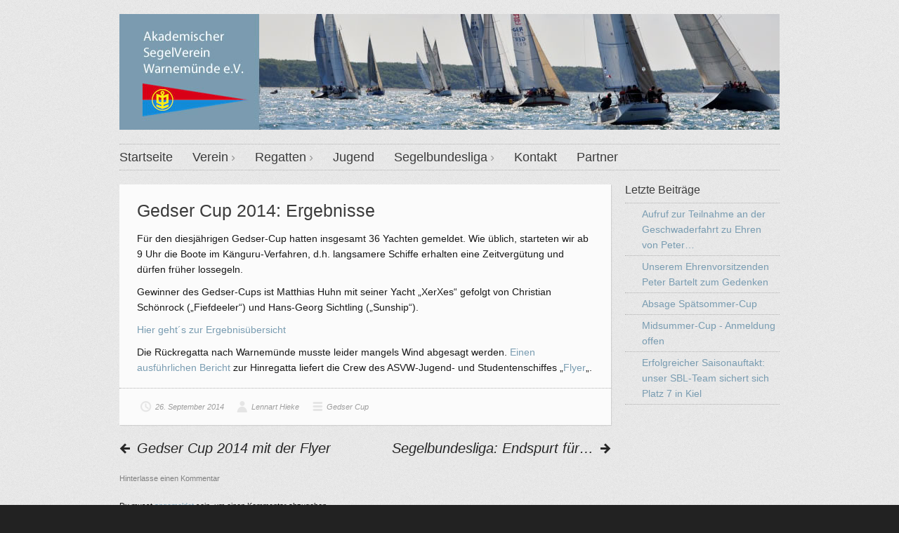

--- FILE ---
content_type: text/html; charset=UTF-8
request_url: https://asvw.de/ergebnisse-gedser-cup-2014/
body_size: 48427
content:

<!DOCTYPE html>
<html class="no-js" lang="de">

	<!-- Head section -->
	<head>

		
		<meta charset="UTF-8" />
		<meta name="viewport" content="width=device-width, initial-scale=1, minimum-scale=1" />
					<meta name="description" content="" />
				<meta name="msapplication-TileImage" content="https://asvw.de/wp-content/themes/website/data/img/tile/a.png" />
		<meta name="msapplication-TileColor" content="#799cb1" />

		<title>Gedser Cup 2014: Ergebnisse &#8211; Akademischer Segelverein Warnemünde</title>

	  <meta name='robots' content='max-image-preview:large' />
<link rel='dns-prefetch' href='//ajax.googleapis.com' />
<link rel="alternate" type="application/rss+xml" title="Akademischer Segelverein Warnemünde &raquo; Feed" href="https://asvw.de/feed/" />
<link rel="alternate" type="application/rss+xml" title="Akademischer Segelverein Warnemünde &raquo; Kommentar-Feed" href="https://asvw.de/comments/feed/" />
<link rel="alternate" type="application/rss+xml" title="Akademischer Segelverein Warnemünde &raquo; Gedser Cup 2014: Ergebnisse-Kommentar-Feed" href="https://asvw.de/ergebnisse-gedser-cup-2014/feed/" />
<link rel="alternate" title="oEmbed (JSON)" type="application/json+oembed" href="https://asvw.de/wp-json/oembed/1.0/embed?url=https%3A%2F%2Fasvw.de%2Fergebnisse-gedser-cup-2014%2F" />
<link rel="alternate" title="oEmbed (XML)" type="text/xml+oembed" href="https://asvw.de/wp-json/oembed/1.0/embed?url=https%3A%2F%2Fasvw.de%2Fergebnisse-gedser-cup-2014%2F&#038;format=xml" />
<style id='wp-img-auto-sizes-contain-inline-css' type='text/css'>
img:is([sizes=auto i],[sizes^="auto," i]){contain-intrinsic-size:3000px 1500px}
/*# sourceURL=wp-img-auto-sizes-contain-inline-css */
</style>
<link rel='stylesheet' id='twb-open-sans-css' href='https://fonts.googleapis.com/css?family=Open+Sans%3A300%2C400%2C500%2C600%2C700%2C800&#038;display=swap&#038;ver=6.9' type='text/css' media='all' />
<link rel='stylesheet' id='twb-global-css' href='https://asvw.de/wp-content/plugins/wd-instagram-feed/booster/assets/css/global.css?ver=1.0.0' type='text/css' media='all' />
<style id='wp-emoji-styles-inline-css' type='text/css'>

	img.wp-smiley, img.emoji {
		display: inline !important;
		border: none !important;
		box-shadow: none !important;
		height: 1em !important;
		width: 1em !important;
		margin: 0 0.07em !important;
		vertical-align: -0.1em !important;
		background: none !important;
		padding: 0 !important;
	}
/*# sourceURL=wp-emoji-styles-inline-css */
</style>
<style id='wp-block-library-inline-css' type='text/css'>
:root{--wp-block-synced-color:#7a00df;--wp-block-synced-color--rgb:122,0,223;--wp-bound-block-color:var(--wp-block-synced-color);--wp-editor-canvas-background:#ddd;--wp-admin-theme-color:#007cba;--wp-admin-theme-color--rgb:0,124,186;--wp-admin-theme-color-darker-10:#006ba1;--wp-admin-theme-color-darker-10--rgb:0,107,160.5;--wp-admin-theme-color-darker-20:#005a87;--wp-admin-theme-color-darker-20--rgb:0,90,135;--wp-admin-border-width-focus:2px}@media (min-resolution:192dpi){:root{--wp-admin-border-width-focus:1.5px}}.wp-element-button{cursor:pointer}:root .has-very-light-gray-background-color{background-color:#eee}:root .has-very-dark-gray-background-color{background-color:#313131}:root .has-very-light-gray-color{color:#eee}:root .has-very-dark-gray-color{color:#313131}:root .has-vivid-green-cyan-to-vivid-cyan-blue-gradient-background{background:linear-gradient(135deg,#00d084,#0693e3)}:root .has-purple-crush-gradient-background{background:linear-gradient(135deg,#34e2e4,#4721fb 50%,#ab1dfe)}:root .has-hazy-dawn-gradient-background{background:linear-gradient(135deg,#faaca8,#dad0ec)}:root .has-subdued-olive-gradient-background{background:linear-gradient(135deg,#fafae1,#67a671)}:root .has-atomic-cream-gradient-background{background:linear-gradient(135deg,#fdd79a,#004a59)}:root .has-nightshade-gradient-background{background:linear-gradient(135deg,#330968,#31cdcf)}:root .has-midnight-gradient-background{background:linear-gradient(135deg,#020381,#2874fc)}:root{--wp--preset--font-size--normal:16px;--wp--preset--font-size--huge:42px}.has-regular-font-size{font-size:1em}.has-larger-font-size{font-size:2.625em}.has-normal-font-size{font-size:var(--wp--preset--font-size--normal)}.has-huge-font-size{font-size:var(--wp--preset--font-size--huge)}.has-text-align-center{text-align:center}.has-text-align-left{text-align:left}.has-text-align-right{text-align:right}.has-fit-text{white-space:nowrap!important}#end-resizable-editor-section{display:none}.aligncenter{clear:both}.items-justified-left{justify-content:flex-start}.items-justified-center{justify-content:center}.items-justified-right{justify-content:flex-end}.items-justified-space-between{justify-content:space-between}.screen-reader-text{border:0;clip-path:inset(50%);height:1px;margin:-1px;overflow:hidden;padding:0;position:absolute;width:1px;word-wrap:normal!important}.screen-reader-text:focus{background-color:#ddd;clip-path:none;color:#444;display:block;font-size:1em;height:auto;left:5px;line-height:normal;padding:15px 23px 14px;text-decoration:none;top:5px;width:auto;z-index:100000}html :where(.has-border-color){border-style:solid}html :where([style*=border-top-color]){border-top-style:solid}html :where([style*=border-right-color]){border-right-style:solid}html :where([style*=border-bottom-color]){border-bottom-style:solid}html :where([style*=border-left-color]){border-left-style:solid}html :where([style*=border-width]){border-style:solid}html :where([style*=border-top-width]){border-top-style:solid}html :where([style*=border-right-width]){border-right-style:solid}html :where([style*=border-bottom-width]){border-bottom-style:solid}html :where([style*=border-left-width]){border-left-style:solid}html :where(img[class*=wp-image-]){height:auto;max-width:100%}:where(figure){margin:0 0 1em}html :where(.is-position-sticky){--wp-admin--admin-bar--position-offset:var(--wp-admin--admin-bar--height,0px)}@media screen and (max-width:600px){html :where(.is-position-sticky){--wp-admin--admin-bar--position-offset:0px}}

/*# sourceURL=wp-block-library-inline-css */
</style><style id='global-styles-inline-css' type='text/css'>
:root{--wp--preset--aspect-ratio--square: 1;--wp--preset--aspect-ratio--4-3: 4/3;--wp--preset--aspect-ratio--3-4: 3/4;--wp--preset--aspect-ratio--3-2: 3/2;--wp--preset--aspect-ratio--2-3: 2/3;--wp--preset--aspect-ratio--16-9: 16/9;--wp--preset--aspect-ratio--9-16: 9/16;--wp--preset--color--black: #000000;--wp--preset--color--cyan-bluish-gray: #abb8c3;--wp--preset--color--white: #ffffff;--wp--preset--color--pale-pink: #f78da7;--wp--preset--color--vivid-red: #cf2e2e;--wp--preset--color--luminous-vivid-orange: #ff6900;--wp--preset--color--luminous-vivid-amber: #fcb900;--wp--preset--color--light-green-cyan: #7bdcb5;--wp--preset--color--vivid-green-cyan: #00d084;--wp--preset--color--pale-cyan-blue: #8ed1fc;--wp--preset--color--vivid-cyan-blue: #0693e3;--wp--preset--color--vivid-purple: #9b51e0;--wp--preset--gradient--vivid-cyan-blue-to-vivid-purple: linear-gradient(135deg,rgb(6,147,227) 0%,rgb(155,81,224) 100%);--wp--preset--gradient--light-green-cyan-to-vivid-green-cyan: linear-gradient(135deg,rgb(122,220,180) 0%,rgb(0,208,130) 100%);--wp--preset--gradient--luminous-vivid-amber-to-luminous-vivid-orange: linear-gradient(135deg,rgb(252,185,0) 0%,rgb(255,105,0) 100%);--wp--preset--gradient--luminous-vivid-orange-to-vivid-red: linear-gradient(135deg,rgb(255,105,0) 0%,rgb(207,46,46) 100%);--wp--preset--gradient--very-light-gray-to-cyan-bluish-gray: linear-gradient(135deg,rgb(238,238,238) 0%,rgb(169,184,195) 100%);--wp--preset--gradient--cool-to-warm-spectrum: linear-gradient(135deg,rgb(74,234,220) 0%,rgb(151,120,209) 20%,rgb(207,42,186) 40%,rgb(238,44,130) 60%,rgb(251,105,98) 80%,rgb(254,248,76) 100%);--wp--preset--gradient--blush-light-purple: linear-gradient(135deg,rgb(255,206,236) 0%,rgb(152,150,240) 100%);--wp--preset--gradient--blush-bordeaux: linear-gradient(135deg,rgb(254,205,165) 0%,rgb(254,45,45) 50%,rgb(107,0,62) 100%);--wp--preset--gradient--luminous-dusk: linear-gradient(135deg,rgb(255,203,112) 0%,rgb(199,81,192) 50%,rgb(65,88,208) 100%);--wp--preset--gradient--pale-ocean: linear-gradient(135deg,rgb(255,245,203) 0%,rgb(182,227,212) 50%,rgb(51,167,181) 100%);--wp--preset--gradient--electric-grass: linear-gradient(135deg,rgb(202,248,128) 0%,rgb(113,206,126) 100%);--wp--preset--gradient--midnight: linear-gradient(135deg,rgb(2,3,129) 0%,rgb(40,116,252) 100%);--wp--preset--font-size--small: 13px;--wp--preset--font-size--medium: 20px;--wp--preset--font-size--large: 36px;--wp--preset--font-size--x-large: 42px;--wp--preset--spacing--20: 0.44rem;--wp--preset--spacing--30: 0.67rem;--wp--preset--spacing--40: 1rem;--wp--preset--spacing--50: 1.5rem;--wp--preset--spacing--60: 2.25rem;--wp--preset--spacing--70: 3.38rem;--wp--preset--spacing--80: 5.06rem;--wp--preset--shadow--natural: 6px 6px 9px rgba(0, 0, 0, 0.2);--wp--preset--shadow--deep: 12px 12px 50px rgba(0, 0, 0, 0.4);--wp--preset--shadow--sharp: 6px 6px 0px rgba(0, 0, 0, 0.2);--wp--preset--shadow--outlined: 6px 6px 0px -3px rgb(255, 255, 255), 6px 6px rgb(0, 0, 0);--wp--preset--shadow--crisp: 6px 6px 0px rgb(0, 0, 0);}:where(.is-layout-flex){gap: 0.5em;}:where(.is-layout-grid){gap: 0.5em;}body .is-layout-flex{display: flex;}.is-layout-flex{flex-wrap: wrap;align-items: center;}.is-layout-flex > :is(*, div){margin: 0;}body .is-layout-grid{display: grid;}.is-layout-grid > :is(*, div){margin: 0;}:where(.wp-block-columns.is-layout-flex){gap: 2em;}:where(.wp-block-columns.is-layout-grid){gap: 2em;}:where(.wp-block-post-template.is-layout-flex){gap: 1.25em;}:where(.wp-block-post-template.is-layout-grid){gap: 1.25em;}.has-black-color{color: var(--wp--preset--color--black) !important;}.has-cyan-bluish-gray-color{color: var(--wp--preset--color--cyan-bluish-gray) !important;}.has-white-color{color: var(--wp--preset--color--white) !important;}.has-pale-pink-color{color: var(--wp--preset--color--pale-pink) !important;}.has-vivid-red-color{color: var(--wp--preset--color--vivid-red) !important;}.has-luminous-vivid-orange-color{color: var(--wp--preset--color--luminous-vivid-orange) !important;}.has-luminous-vivid-amber-color{color: var(--wp--preset--color--luminous-vivid-amber) !important;}.has-light-green-cyan-color{color: var(--wp--preset--color--light-green-cyan) !important;}.has-vivid-green-cyan-color{color: var(--wp--preset--color--vivid-green-cyan) !important;}.has-pale-cyan-blue-color{color: var(--wp--preset--color--pale-cyan-blue) !important;}.has-vivid-cyan-blue-color{color: var(--wp--preset--color--vivid-cyan-blue) !important;}.has-vivid-purple-color{color: var(--wp--preset--color--vivid-purple) !important;}.has-black-background-color{background-color: var(--wp--preset--color--black) !important;}.has-cyan-bluish-gray-background-color{background-color: var(--wp--preset--color--cyan-bluish-gray) !important;}.has-white-background-color{background-color: var(--wp--preset--color--white) !important;}.has-pale-pink-background-color{background-color: var(--wp--preset--color--pale-pink) !important;}.has-vivid-red-background-color{background-color: var(--wp--preset--color--vivid-red) !important;}.has-luminous-vivid-orange-background-color{background-color: var(--wp--preset--color--luminous-vivid-orange) !important;}.has-luminous-vivid-amber-background-color{background-color: var(--wp--preset--color--luminous-vivid-amber) !important;}.has-light-green-cyan-background-color{background-color: var(--wp--preset--color--light-green-cyan) !important;}.has-vivid-green-cyan-background-color{background-color: var(--wp--preset--color--vivid-green-cyan) !important;}.has-pale-cyan-blue-background-color{background-color: var(--wp--preset--color--pale-cyan-blue) !important;}.has-vivid-cyan-blue-background-color{background-color: var(--wp--preset--color--vivid-cyan-blue) !important;}.has-vivid-purple-background-color{background-color: var(--wp--preset--color--vivid-purple) !important;}.has-black-border-color{border-color: var(--wp--preset--color--black) !important;}.has-cyan-bluish-gray-border-color{border-color: var(--wp--preset--color--cyan-bluish-gray) !important;}.has-white-border-color{border-color: var(--wp--preset--color--white) !important;}.has-pale-pink-border-color{border-color: var(--wp--preset--color--pale-pink) !important;}.has-vivid-red-border-color{border-color: var(--wp--preset--color--vivid-red) !important;}.has-luminous-vivid-orange-border-color{border-color: var(--wp--preset--color--luminous-vivid-orange) !important;}.has-luminous-vivid-amber-border-color{border-color: var(--wp--preset--color--luminous-vivid-amber) !important;}.has-light-green-cyan-border-color{border-color: var(--wp--preset--color--light-green-cyan) !important;}.has-vivid-green-cyan-border-color{border-color: var(--wp--preset--color--vivid-green-cyan) !important;}.has-pale-cyan-blue-border-color{border-color: var(--wp--preset--color--pale-cyan-blue) !important;}.has-vivid-cyan-blue-border-color{border-color: var(--wp--preset--color--vivid-cyan-blue) !important;}.has-vivid-purple-border-color{border-color: var(--wp--preset--color--vivid-purple) !important;}.has-vivid-cyan-blue-to-vivid-purple-gradient-background{background: var(--wp--preset--gradient--vivid-cyan-blue-to-vivid-purple) !important;}.has-light-green-cyan-to-vivid-green-cyan-gradient-background{background: var(--wp--preset--gradient--light-green-cyan-to-vivid-green-cyan) !important;}.has-luminous-vivid-amber-to-luminous-vivid-orange-gradient-background{background: var(--wp--preset--gradient--luminous-vivid-amber-to-luminous-vivid-orange) !important;}.has-luminous-vivid-orange-to-vivid-red-gradient-background{background: var(--wp--preset--gradient--luminous-vivid-orange-to-vivid-red) !important;}.has-very-light-gray-to-cyan-bluish-gray-gradient-background{background: var(--wp--preset--gradient--very-light-gray-to-cyan-bluish-gray) !important;}.has-cool-to-warm-spectrum-gradient-background{background: var(--wp--preset--gradient--cool-to-warm-spectrum) !important;}.has-blush-light-purple-gradient-background{background: var(--wp--preset--gradient--blush-light-purple) !important;}.has-blush-bordeaux-gradient-background{background: var(--wp--preset--gradient--blush-bordeaux) !important;}.has-luminous-dusk-gradient-background{background: var(--wp--preset--gradient--luminous-dusk) !important;}.has-pale-ocean-gradient-background{background: var(--wp--preset--gradient--pale-ocean) !important;}.has-electric-grass-gradient-background{background: var(--wp--preset--gradient--electric-grass) !important;}.has-midnight-gradient-background{background: var(--wp--preset--gradient--midnight) !important;}.has-small-font-size{font-size: var(--wp--preset--font-size--small) !important;}.has-medium-font-size{font-size: var(--wp--preset--font-size--medium) !important;}.has-large-font-size{font-size: var(--wp--preset--font-size--large) !important;}.has-x-large-font-size{font-size: var(--wp--preset--font-size--x-large) !important;}
/*# sourceURL=global-styles-inline-css */
</style>

<style id='classic-theme-styles-inline-css' type='text/css'>
/*! This file is auto-generated */
.wp-block-button__link{color:#fff;background-color:#32373c;border-radius:9999px;box-shadow:none;text-decoration:none;padding:calc(.667em + 2px) calc(1.333em + 2px);font-size:1.125em}.wp-block-file__button{background:#32373c;color:#fff;text-decoration:none}
/*# sourceURL=/wp-includes/css/classic-themes.min.css */
</style>
<link rel='stylesheet' id='fancybox-css' href='https://asvw.de/wp-content/plugins/facebook-photo-fetcher/fancybox/jquery.fancybox.min.css?ver=2.1.7' type='text/css' media='all' />
<link rel='stylesheet' id='fpf-css' href='https://asvw.de/wp-content/plugins/facebook-photo-fetcher/style.css?ver=3.0.4' type='text/css' media='all' />
<link rel='stylesheet' id='foobox-free-min-css' href='https://asvw.de/wp-content/plugins/foobox-image-lightbox/free/css/foobox.free.min.css?ver=2.7.35' type='text/css' media='all' />
<link rel='stylesheet' id='wpemfb-lightbox-css' href='https://asvw.de/wp-content/plugins/wp-embed-facebook/templates/lightbox/css/lightbox.css?ver=3.1.2' type='text/css' media='all' />
<link rel='stylesheet' id='wp-lightbox-2.min.css-css' href='https://asvw.de/wp-content/plugins/wp-lightbox-2/styles/lightbox.min.css?ver=1.3.4' type='text/css' media='all' />
<link rel='stylesheet' id='website-style-css' href='https://asvw.de/wp-content/themes/website/data/css/style.min.css?ver=6.9' type='text/css' media='all' />
<link rel='stylesheet' id='website-scheme-css' href='https://asvw.de/wp-content/themes/website/data/css/bright.min.css?ver=6.9' type='text/css' media='all' />
<link rel='stylesheet' id='website-stylesheet-css' href='https://asvw.de/wp-content/themes/website/style.css?ver=6.9' type='text/css' media='all' />
<link rel='stylesheet' id='tablepress-default-css' href='https://asvw.de/wp-content/plugins/tablepress/css/build/default.css?ver=3.2.6' type='text/css' media='all' />
<script type="text/javascript" src="https://asvw.de/wp-includes/js/jquery/jquery.min.js?ver=3.7.1" id="jquery-core-js"></script>
<script type="text/javascript" src="https://asvw.de/wp-includes/js/jquery/jquery-migrate.min.js?ver=3.4.1" id="jquery-migrate-js"></script>
<script type="text/javascript" src="https://asvw.de/wp-content/plugins/wd-instagram-feed/booster/assets/js/circle-progress.js?ver=1.2.2" id="twb-circle-js"></script>
<script type="text/javascript" id="twb-global-js-extra">
/* <![CDATA[ */
var twb = {"nonce":"2203afee52","ajax_url":"https://asvw.de/wp-admin/admin-ajax.php","plugin_url":"https://asvw.de/wp-content/plugins/wd-instagram-feed/booster","href":"https://asvw.de/wp-admin/admin.php?page=twb_instagram-feed"};
var twb = {"nonce":"2203afee52","ajax_url":"https://asvw.de/wp-admin/admin-ajax.php","plugin_url":"https://asvw.de/wp-content/plugins/wd-instagram-feed/booster","href":"https://asvw.de/wp-admin/admin.php?page=twb_instagram-feed"};
//# sourceURL=twb-global-js-extra
/* ]]> */
</script>
<script type="text/javascript" src="https://asvw.de/wp-content/plugins/wd-instagram-feed/booster/assets/js/global.js?ver=1.0.0" id="twb-global-js"></script>
<script type="text/javascript" src="//ajax.googleapis.com/ajax/libs/webfont/1.4.7/webfont.js?ver=1.4.7" id="website-webfont-js"></script>
<script type="text/javascript" src="https://asvw.de/wp-content/plugins/wp-embed-facebook/templates/lightbox/js/lightbox.min.js?ver=3.1.2" id="wpemfb-lightbox-js"></script>
<script type="text/javascript" id="wpemfb-fbjs-js-extra">
/* <![CDATA[ */
var WEF = {"local":"de_DE","version":"v3.2","fb_id":"","comments_nonce":"4b44ec11dd"};
//# sourceURL=wpemfb-fbjs-js-extra
/* ]]> */
</script>
<script type="text/javascript" src="https://asvw.de/wp-content/plugins/wp-embed-facebook/inc/js/fb.min.js?ver=3.1.2" id="wpemfb-fbjs-js"></script>
<script type="text/javascript" id="foobox-free-min-js-before">
/* <![CDATA[ */
/* Run FooBox FREE (v2.7.35) */
var FOOBOX = window.FOOBOX = {
	ready: true,
	disableOthers: false,
	o: {wordpress: { enabled: true }, countMessage:'image %index of %total', captions: { dataTitle: ["captionTitle","title"], dataDesc: ["captionDesc","description"] }, rel: '', excludes:'.fbx-link,.nofoobox,.nolightbox,a[href*="pinterest.com/pin/create/button/"]', affiliate : { enabled: false }},
	selectors: [
		".foogallery-container.foogallery-lightbox-foobox", ".foogallery-container.foogallery-lightbox-foobox-free", ".gallery", ".wp-block-gallery", ".wp-caption", ".wp-block-image", "a:has(img[class*=wp-image-])", ".foobox"
	],
	pre: function( $ ){
		// Custom JavaScript (Pre)
		
	},
	post: function( $ ){
		// Custom JavaScript (Post)
		
		// Custom Captions Code
		
	},
	custom: function( $ ){
		// Custom Extra JS
		
	}
};
//# sourceURL=foobox-free-min-js-before
/* ]]> */
</script>
<script type="text/javascript" src="https://asvw.de/wp-content/plugins/foobox-image-lightbox/free/js/foobox.free.min.js?ver=2.7.35" id="foobox-free-min-js"></script>
<link rel="https://api.w.org/" href="https://asvw.de/wp-json/" /><link rel="alternate" title="JSON" type="application/json" href="https://asvw.de/wp-json/wp/v2/posts/978" /><link rel="EditURI" type="application/rsd+xml" title="RSD" href="https://asvw.de/xmlrpc.php?rsd" />
<meta name="generator" content="WordPress 6.9" />
<link rel="canonical" href="https://asvw.de/ergebnisse-gedser-cup-2014/" />
<link rel='shortlink' href='https://asvw.de/?p=978' />
<style>
button.tiny {
background: #799cb1;
}
mark, .post .content .tags a:hover, .items .item .tags a:hover, .filter a:hover, .filter a.active {
background-color: #799cb1;
}
a, .comments .comment cite a:hover, button:hover, .widget a:hover {
border-color: #799cb1;
}
input[type="submit"]:hover {
border-color: #799cb1 !important;
}
a, #nav-top a:hover, #nav-main a:hover, #nav-main li.sub > a:hover:after, #bottom input[type="submit"]:hover, #footer a:hover, .breadcrumbs a:hover, .post .title a:hover, .comments .comment .meta a:hover, .comments .comment .meta cite a, .pagination a:hover {
color: #799cb1;
}
nav li.current > a, nav li.current > a:after, .widget a:hover {
color: #799cb1 !important;
}
#header h1,
#header h2,
#header .ad {
height: 165px;
}
#header h1 img {
max-height: 165px;
}
body { font-family: Helvetica, Arial, sans-serif; font-size: 14px; line-height: 22px; }
#nav-top, #nav-top a, #top h1 { font-family: Helvetica, Arial, sans-serif; font-size: 11px; font-weight: normal; font-style: normal; text-decoration: none; }
#nav-main, #nav-main a { font-family: Helvetica, Arial, sans-serif; font-size: 18px; font-weight: normal; font-style: normal; text-decoration: none; }
section.box h1 { font:  normal 12px/100% Helvetica, Arial, sans-serif; text-decoration: none; }
@media only screen and (max-width: 979px) { section.box h1 { font-size: 11px; } }
@media only screen and (max-width: 739px) { section.box h1 { font-size: 8px; } }
@media only screen and (max-width: 319px) { section.box h1 { font-size: 6px; } }
section.columns .column h1 { font-family: Helvetica, Arial, sans-serif; font-size: 12px; font-weight: normal; font-style: normal; text-decoration: none; }
.flexslider .slides .caption { font:  normal 22px/82% Helvetica, Arial, sans-serif; text-decoration: none; }
@media only screen and (max-width: 979px) { .flexslider .slides .caption { font-size: 19px; } }
@media only screen and (max-width: 739px) { .flexslider .slides .caption { font-size: 17px; } }
@media only screen and (max-width: 319px) { .flexslider .slides .caption { font-size: 16px; } }
.flexslider .flex-caption { font:  normal 18px/100% Helvetica, Arial, sans-serif; text-decoration: none; color: #799cb1; }
#banners .small .caption { font:  italic 25px/90% Helvetica, Arial, sans-serif; text-decoration: none; }
@media only screen and (max-width: 979px) { #banners .small .caption { font-size: 19px; } }
#banners article h1 { font:  normal 22px/100% Helvetica, Arial, sans-serif; text-decoration: none; }
@media only screen and (max-width: 979px) { #banners article h1 { font-size: 19px; } }
@media only screen and (max-width: 739px) { #banners article h1 { font-size: 18px; } }
@media only screen and (max-width: 319px) { #banners article h1 { font-size: 14px; } }
.post .title, .post .title a { font-family: Helvetica, Arial, sans-serif; font-size: 25px; font-weight: normal; font-style: normal; text-decoration: none; }
@media only screen and (max-width: 979px) { .post .title, .post .title a { font-size: 22px; } }
@media only screen and (max-width: 739px) { .post .title, .post .title a { font-size: 17px; } }
@media only screen and (max-width: 319px) { .post .title, .post .title a { font-size: 13px; } }
.post .about h1 { font-family: Helvetica, Arial, sans-serif; font-size: 22px; font-weight: normal; font-style: normal; text-decoration: none; }
@media only screen and (max-width: 979px) { .post .about h1 { font-size: 20px; } }
@media only screen and (max-width: 739px) { .post .about h1 { font-size: 18px; } }
.post .meta li { font-family: Helvetica, Arial, sans-serif; font-size: 11px; font-weight: normal; font-style: italic; text-decoration: none; }
.post .content h1 { font:  normal 20px/100% Helvetica, Arial, sans-serif; text-decoration: none; }
@media only screen and (max-width: 979px) { .post .content h1 { font-size: 18px; } }
@media only screen and (max-width: 739px) { .post .content h1 { font-size: 14px; } }
@media only screen and (max-width: 319px) { .post .content h1 { font-size: 11px; } }
.post .content h2 { font:  normal 20px/100% Helvetica, Arial, sans-serif; text-decoration: none; }
@media only screen and (max-width: 979px) { .post .content h2 { font-size: 18px; } }
@media only screen and (max-width: 739px) { .post .content h2 { font-size: 14px; } }
@media only screen and (max-width: 319px) { .post .content h2 { font-size: 11px; } }
.post .content h3 { font:  normal 16px/100% Helvetica, Arial, sans-serif; text-decoration: none; }
@media only screen and (max-width: 979px) { .post .content h3 { font-size: 14px; } }
@media only screen and (max-width: 739px) { .post .content h3 { font-size: 11px; } }
@media only screen and (max-width: 319px) { .post .content h3 { font-size: 10px; } }
.post .content h4 { font:  normal 16px/100% Helvetica, Arial, sans-serif; text-decoration: none; }
@media only screen and (max-width: 979px) { .post .content h4 { font-size: 15px; } }
@media only screen and (max-width: 739px) { .post .content h4 { font-size: 13px; } }
.post .content h5 { font:  normal 18px/100% Helvetica, Arial, sans-serif; text-decoration: none; }
.post .content h6 { font:  normal 15px/100% Helvetica, Arial, sans-serif; text-decoration: none; }
.post .content blockquote { font:  italic 15px/137% Helvetica, Arial, sans-serif; text-decoration: none; }
@media only screen and (max-width: 739px) { .post .content blockquote { font-size: 13px; } }
.post .content .dropcap { font:  normal 52px/44px Helvetica, Arial, sans-serif; text-decoration: none; }
#aside .widget h1 { font:  normal 10px/100% Helvetica, Arial, sans-serif; text-decoration: none; }
#aside-bottom .widget h1 { font:  normal 18px/20px Georgia, Serif; text-decoration: none; }
.pagination, .pagination a { font-family: Helvetica, Arial, sans-serif; font-size: 20px; font-weight: normal; font-style: italic; text-decoration: none; }
input[type="submit"], button { font-family: Helvetica, Arial, sans-serif; font-weight: normal; font-style: normal; text-decoration: none; }
.widget-tag-cloud .tagcloud, .widget-social li, .widget-info h1 { font-family: Helvetica, Arial, sans-serif; }
.mejs-container .mejs-controls .mejs-time-rail .mejs-time-current {
background-color: #799cb1;
}
#aside .widget ul.fancy li {
font-size: 14px;
}
#aside .widget h1 {
font: 16px/100% Helvetica,Arial,sans-serif;
text-decoration: none;
}
#aside .widget ul.fancy a {
color: #799cb1;
}
#banners .small .caption {
font: italic 18px/90% Helvetica, Arial, sans-serif;
text-decoration: none;
padding: 3px 13px;
}
#footer {
font: 14px/90% Helvetica, Arial, sans-serif;
}
.display-posts-listing.image-left .listing-item {
overflow: hidden;
margin-bottom: 32px;
width: 100%;
}
.display-posts-listing.image-left .image {
float: left;
margin: 0 16px 0 0;
}
.display-posts-listing.image-left .title {
display: block;
}
.display-posts-listing.image-left .excerpt-dash {
display: none;
}
.single-featured-image-header {
display: none;
}
</style>
<script>
if (typeof WebFont != 'undefined') {
WebFont.load({
google: {families: ["Rokkitt:400,700:latin-ext,latin,vietnamese"]},
active: function() {
if (document.createEvent) {
var e = document.createEvent('HTMLEvents');
e.initEvent('webfontactive', true, false);
document.dispatchEvent(e);
} else {
document.documentElement['webfontactive']++;
}
}
});
}
websiteConfig = {
templatePath:    'https://asvw.de/wp-content/themes/website',
flexsliderOptions: {"animation":"fade","animationDuration":300,"slideshowSpeed":3000,"slideshow":true,"pauseOnHover":true}
};
</script>
<link rel="icon" href="https://asvw.de/wp-content/uploads/2024/04/cropped-ASVW-Logo-klein-32x32.jpg" sizes="32x32" />
<link rel="icon" href="https://asvw.de/wp-content/uploads/2024/04/cropped-ASVW-Logo-klein-192x192.jpg" sizes="192x192" />
<link rel="apple-touch-icon" href="https://asvw.de/wp-content/uploads/2024/04/cropped-ASVW-Logo-klein-180x180.jpg" />
<meta name="msapplication-TileImage" content="https://asvw.de/wp-content/uploads/2024/04/cropped-ASVW-Logo-klein-270x270.jpg" />
		<style type="text/css" id="wp-custom-css">
			.wp-block-table, table, th, td{
		border: 0px;
		padding: 0px;
	border-style: none;
}
.wp-block-table {
	width:100%;
		border-style: none;
}
.wp-block-table tr:nth-child(even) td{
	background: lightgray;
}
		</style>
		
		<!--[if lte IE 9]>
			<link rel="stylesheet" href="https://asvw.de/wp-content/themes/website/data/css/ie9.min.css" />
		<![endif]-->

	</head>
	<!-- // Head section -->

	<body class="website-6-0-4 wp-singular post-template-default single single-post postid-978 single-format-standard wp-theme-website">

		
		<!-- Main section -->
		<div id="main" class="clear">
			<div class="container">

				<!-- Header -->
				<header id="header" class="clear">
										<hgroup class="alpha noad">
						<h1 class="alpha vertical center">
							<span>
								<a href="https://asvw.de/" title="Akademischer SegelVerein Warnemünde">
									<img src="/wp-content/uploads/2014/09/header78.jpg" alt="Akademischer SegelVerein Warnemünde" />								</a>
							</span>
						</h1>
													<div class="clear-this"></div>
											</hgroup>
									</header>
				<!-- // Header -->

				<!-- Main navigation -->
				<nav id="nav-main" class="left clear"><ul id="nav-main-desktop" class="hide-lte-mobile"><li id="menu-item-860" class="menu-item menu-item-type-post_type menu-item-object-page menu-item-home menu-item-860"><a href="https://asvw.de/">Startseite</a></li>
<li id="menu-item-42" class="menu-item menu-item-type-post_type menu-item-object-page menu-item-has-children menu-item-42"><a href="https://asvw.de/segelverein-warnemuende/">Verein</a>
<ul class="sub-menu">
	<li id="menu-item-46" class="menu-item menu-item-type-post_type menu-item-object-page menu-item-46"><a href="https://asvw.de/segelverein-warnemuende/mitglied-werden/">Mitglied werden</a></li>
	<li id="menu-item-47" class="menu-item menu-item-type-post_type menu-item-object-page menu-item-47"><a href="https://asvw.de/segelverein-warnemuende/vorstand/">Vorstand</a></li>
	<li id="menu-item-44" class="menu-item menu-item-type-post_type menu-item-object-page menu-item-44"><a href="https://asvw.de/segelverein-warnemuende/beitragsordnung/">Beitragsordnung</a></li>
	<li id="menu-item-43" class="menu-item menu-item-type-post_type menu-item-object-page menu-item-43"><a href="https://asvw.de/segelverein-warnemuende/liegeplatzvergabe/">Liegeplatzvergabe</a></li>
	<li id="menu-item-45" class="menu-item menu-item-type-post_type menu-item-object-page menu-item-45"><a href="https://asvw.de/segelverein-warnemuende/satzung/">Satzung</a></li>
	<li id="menu-item-3637" class="menu-item menu-item-type-post_type menu-item-object-page menu-item-3637"><a href="https://asvw.de/mitgliederliste/">Intern: Mitgliederliste</a></li>
	<li id="menu-item-3636" class="menu-item menu-item-type-post_type menu-item-object-page menu-item-3636"><a href="https://asvw.de/eintrag-mitgliederliste/">Intern: Eintrag in Mitgliederliste</a></li>
</ul>
</li>
<li id="menu-item-99" class="menu-item menu-item-type-post_type menu-item-object-page menu-item-has-children menu-item-99"><a href="https://asvw.de/segeln-warnemuende/">Regatten</a>
<ul class="sub-menu">
	<li id="menu-item-103" class="menu-item menu-item-type-taxonomy menu-item-object-category menu-item-103"><a href="https://asvw.de/category/midsummer-cup/">Midsummer-Cup</a></li>
	<li id="menu-item-102" class="menu-item menu-item-type-taxonomy menu-item-object-category current-post-ancestor current current-menu-parent current-post-parent menu-item-102"><a href="https://asvw.de/category/gedser-cup/">Spätsommer-Cup</a></li>
	<li id="menu-item-101" class="menu-item menu-item-type-post_type menu-item-object-page menu-item-101"><a href="https://asvw.de/segeln-warnemuende/mittwochsregatta/">Mittwochsregatta</a></li>
	<li id="menu-item-100" class="menu-item menu-item-type-post_type menu-item-object-page menu-item-100"><a href="https://asvw.de/segeln-warnemuende/warnemuender-woche/">Warnemünder Woche</a></li>
</ul>
</li>
<li id="menu-item-3130" class="menu-item menu-item-type-post_type menu-item-object-page menu-item-3130"><a href="https://asvw.de/jugend-2/">Jugend</a></li>
<li id="menu-item-2285" class="menu-item menu-item-type-post_type menu-item-object-page menu-item-has-children menu-item-2285"><a href="https://asvw.de/das-dsbl-team-des-asvw/">Segelbundesliga</a>
<ul class="sub-menu">
	<li id="menu-item-3987" class="menu-item menu-item-type-taxonomy menu-item-object-category menu-item-3987"><a href="https://asvw.de/category/segelbundesliga/sbl-berichte/">Berichte</a></li>
	<li id="menu-item-2313" class="menu-item menu-item-type-post_type menu-item-object-page menu-item-2313"><a href="https://asvw.de/das-team/">Das SBL-Team</a></li>
</ul>
</li>
<li id="menu-item-135" class="menu-item menu-item-type-post_type menu-item-object-page menu-item-135"><a href="https://asvw.de/kontakt/">Kontakt</a></li>
<li id="menu-item-1553" class="menu-item menu-item-type-post_type menu-item-object-page menu-item-1553"><a href="https://asvw.de/partner/">Partner</a></li>
</ul><ul id="nav-main-mobile" class="lte-mobile"><li class="menu-item menu-item-type-post_type menu-item-object-page menu-item-home menu-item-860"><a href="https://asvw.de/">Startseite</a></li>
<li class="menu-item menu-item-type-post_type menu-item-object-page menu-item-has-children menu-item-42"><a href="https://asvw.de/segelverein-warnemuende/">Verein</a>
<ul class="sub-menu">
	<li class="menu-item menu-item-type-post_type menu-item-object-page menu-item-46"><a href="https://asvw.de/segelverein-warnemuende/mitglied-werden/">Mitglied werden</a></li>
	<li class="menu-item menu-item-type-post_type menu-item-object-page menu-item-47"><a href="https://asvw.de/segelverein-warnemuende/vorstand/">Vorstand</a></li>
	<li class="menu-item menu-item-type-post_type menu-item-object-page menu-item-44"><a href="https://asvw.de/segelverein-warnemuende/beitragsordnung/">Beitragsordnung</a></li>
	<li class="menu-item menu-item-type-post_type menu-item-object-page menu-item-43"><a href="https://asvw.de/segelverein-warnemuende/liegeplatzvergabe/">Liegeplatzvergabe</a></li>
	<li class="menu-item menu-item-type-post_type menu-item-object-page menu-item-45"><a href="https://asvw.de/segelverein-warnemuende/satzung/">Satzung</a></li>
	<li class="menu-item menu-item-type-post_type menu-item-object-page menu-item-3637"><a href="https://asvw.de/mitgliederliste/">Intern: Mitgliederliste</a></li>
	<li class="menu-item menu-item-type-post_type menu-item-object-page menu-item-3636"><a href="https://asvw.de/eintrag-mitgliederliste/">Intern: Eintrag in Mitgliederliste</a></li>
</ul>
</li>
<li class="menu-item menu-item-type-post_type menu-item-object-page menu-item-has-children menu-item-99"><a href="https://asvw.de/segeln-warnemuende/">Regatten</a>
<ul class="sub-menu">
	<li class="menu-item menu-item-type-taxonomy menu-item-object-category menu-item-103"><a href="https://asvw.de/category/midsummer-cup/">Midsummer-Cup</a></li>
	<li class="menu-item menu-item-type-taxonomy menu-item-object-category current-post-ancestor current current-menu-parent current-post-parent menu-item-102"><a href="https://asvw.de/category/gedser-cup/">Spätsommer-Cup</a></li>
	<li class="menu-item menu-item-type-post_type menu-item-object-page menu-item-101"><a href="https://asvw.de/segeln-warnemuende/mittwochsregatta/">Mittwochsregatta</a></li>
	<li class="menu-item menu-item-type-post_type menu-item-object-page menu-item-100"><a href="https://asvw.de/segeln-warnemuende/warnemuender-woche/">Warnemünder Woche</a></li>
</ul>
</li>
<li class="menu-item menu-item-type-post_type menu-item-object-page menu-item-3130"><a href="https://asvw.de/jugend-2/">Jugend</a></li>
<li class="menu-item menu-item-type-post_type menu-item-object-page menu-item-has-children menu-item-2285"><a href="https://asvw.de/das-dsbl-team-des-asvw/">Segelbundesliga</a>
<ul class="sub-menu">
	<li class="menu-item menu-item-type-taxonomy menu-item-object-category menu-item-3987"><a href="https://asvw.de/category/segelbundesliga/sbl-berichte/">Berichte</a></li>
	<li class="menu-item menu-item-type-post_type menu-item-object-page menu-item-2313"><a href="https://asvw.de/das-team/">Das SBL-Team</a></li>
</ul>
</li>
<li class="menu-item menu-item-type-post_type menu-item-object-page menu-item-135"><a href="https://asvw.de/kontakt/">Kontakt</a></li>
<li class="menu-item menu-item-type-post_type menu-item-object-page menu-item-1553"><a href="https://asvw.de/partner/">Partner</a></li>
</ul></nav>				<!-- // Main navigation -->
<section id="content" class="alpha">
	<article id="post-978" class="post hentry default post-978 type-post status-publish format-standard has-post-thumbnail category-gedser-cup">
<section class="main clear">
					<h1 class="title entry-title">
				
					Gedser Cup 2014: Ergebnisse
				
			</h1>	

	<div class="content clear"><div id="fb-root"></div>
<p>Für den diesjährigen Gedser-Cup hatten insgesamt 36 Yachten gemeldet. Wie üblich, starteten wir ab 9 Uhr die Boote im Känguru-Verfahren, d.h. langsamere Schiffe erhalten eine Zeitvergütung und dürfen früher lossegeln.<span id="more-978"></span></p>
<p>Gewinner des Gedser-Cups ist Matthias Huhn mit seiner Yacht &#8222;XerXes&#8220; gefolgt von Christian Schönrock (&#8222;Fiefdeeler&#8220;) und Hans-Georg Sichtling (&#8222;Sunship&#8220;).</p>
<p><a href="http://www.raceoffice.org/data/3692013871.html?changed=2014-09-26%2010:04:00" target="_blank">Hier geht´s zur Ergebnisübersicht</a></p>
<p>Die Rückregatta nach Warnemünde musste leider mangels Wind abgesagt werden. <a href="http://asvw.de/gedsercup-2014-mit-der-flyer/" target="_blank">Einen ausführlichen Bericht </a>zur Hinregatta liefert die Crew des ASVW-Jugend- und Studentenschiffes &#8222;<a href="http://asvw.de/jugendboot-flyer/" target="_blank">Flyer</a>&#8222;.</p>
</div>
</section><ul class="meta"><li class="date published updated"><a href="https://asvw.de/2014/09/" title="Alle Artikel von September ansehen">26. September 2014</a></li><li class="author"><a href="https://asvw.de/author/nutzer_gobal73098sdd/" title="Lennart Hieke">Lennart Hieke</a></li><li class="category"><a href="https://asvw.de/category/gedser-cup/" rel="category tag">Gedser Cup</a></li></ul></article><div class="pagination"><a href="https://asvw.de/gedsercup-2014-mit-der-flyer/" class="prev" rel="prev"><span class="hide-lte-tablet">Gedser Cup 2014 mit der Flyer</span><span class="tablet">Gedser Cup 201&hellip;</span></a><a href="https://asvw.de/segelbundesliga-endspurt-fuer-rostocker-segler/" class="next" rel="next"><span class="hide-lte-tablet">Segelbundesliga: Endspurt für&hellip;</span><span class="tablet">Segelbundeslig&hellip;</span></a></div>
<section id="comments" class="comments">

	
		
			<div id="respond" class="comment-respond">
		<h3 id="reply-title" class="comment-reply-title">Hinterlasse einen Kommentar <small><a rel="nofollow" id="cancel-comment-reply-link" href="/ergebnisse-gedser-cup-2014/#respond" style="display:none;">Antwort abbrechen</a></small></h3><p class="must-log-in">Du musst <a href="https://asvw.de/wp-login.php?redirect_to=https%3A%2F%2Fasvw.de%2Fergebnisse-gedser-cup-2014%2F">angemeldet</a> sein, um einen Kommentar abzugeben.</p>	</div><!-- #respond -->
	
	
</section></section>


	<aside id="aside" class="beta">
		<ul>
						<li id="website-postslist-2" class="widget widget-posts-list">
				
					<h1>Letzte Beiträge</h1>
				
							<ul class="fancy">
								<li>
					<a href="https://asvw.de/aufruf-zur-geschwaderfahrt-zu-ehren-peter-bartelt/" title="Aufruf zur Teilnahme an der Geschwaderfahrt zu Ehren von Peter Bartelt">Aufruf zur Teilnahme an der Geschwaderfahrt zu Ehren von Peter&hellip;</a>
					
					
				</li>				<li>
					<a href="https://asvw.de/unserem-ehrenvorsitzenden-peter-bartelt-zum-gedenken/" title="Unserem Ehrenvorsitzenden Peter Bartelt zum Gedenken">Unserem Ehrenvorsitzenden Peter Bartelt zum Gedenken</a>
					
					
				</li>				<li>
					<a href="https://asvw.de/absage-spaetsommer-cup/" title="Absage Spätsommer-Cup">Absage Spätsommer-Cup</a>
					
					
				</li>				<li>
					<a href="https://asvw.de/midsummer-cup-anmeldung-offen/" title="Midsummer-Cup - Anmeldung offen">Midsummer-Cup - Anmeldung offen</a>
					
					
				</li>				<li>
					<a href="https://asvw.de/erfolgreicher-saisonauftakt-unser-sbl-team-sichert-sich-platz-7-in-kiel/" title="Erfolgreicher Saisonauftakt: unser SBL-Team sichert sich Platz 7 in Kiel">Erfolgreicher Saisonauftakt: unser SBL-Team sichert sich Platz 7 in Kiel</a>
					
					
				</li>
			</ul>
			</li>		</ul>
	</aside>

			</div>
		</div>
		<!-- // Main section -->

					<!-- Bottom section -->
						<footer id="bottom" class="">
				<div class="container">

					
<aside id="aside-bottom" class="clear">
	<ul>
			</ul>
</aside>
					<!-- Footer -->
					<section id="footer" class="clear">
						<p class="alpha">&copy; ASVW e.V. Akademischer SegelVerein Warnemünde</p>
						<p class="beta"><a href="/Impressum/">Impressum</a> I <a href="/datenschutz/">Datenschutzerklärung</a></span></p>
					</section>
					<!-- // Footer -->

				</div>
			</footer>
			<!-- // Bottom section -->
		
		<script type="speculationrules">
{"prefetch":[{"source":"document","where":{"and":[{"href_matches":"/*"},{"not":{"href_matches":["/wp-*.php","/wp-admin/*","/wp-content/uploads/*","/wp-content/*","/wp-content/plugins/*","/wp-content/themes/website/*","/*\\?(.+)"]}},{"not":{"selector_matches":"a[rel~=\"nofollow\"]"}},{"not":{"selector_matches":".no-prefetch, .no-prefetch a"}}]},"eagerness":"conservative"}]}
</script>
<script type="text/javascript" src="https://asvw.de/wp-content/plugins/facebook-photo-fetcher/fancybox/jquery.fancybox.min.js?ver=2.1.7" id="fancybox-js"></script>
<script type="text/javascript" id="wp-jquery-lightbox-js-extra">
/* <![CDATA[ */
var JQLBSettings = {"fitToScreen":"1","resizeSpeed":"400","displayDownloadLink":"0","navbarOnTop":"0","loopImages":"","resizeCenter":"","marginSize":"0","linkTarget":"_self","help":"","prevLinkTitle":"previous image","nextLinkTitle":"next image","prevLinkText":"\u00ab Previous","nextLinkText":"Next \u00bb","closeTitle":"close image gallery","image":"Image ","of":" of ","download":"Download","jqlb_overlay_opacity":"80","jqlb_overlay_color":"#000000","jqlb_overlay_close":"1","jqlb_border_width":"10","jqlb_border_color":"#ffffff","jqlb_border_radius":"0","jqlb_image_info_background_transparency":"100","jqlb_image_info_bg_color":"#ffffff","jqlb_image_info_text_color":"#000000","jqlb_image_info_text_fontsize":"10","jqlb_show_text_for_image":"1","jqlb_next_image_title":"next image","jqlb_previous_image_title":"previous image","jqlb_next_button_image":"https://asvw.de/wp-content/plugins/wp-lightbox-2/styles/images/next.gif","jqlb_previous_button_image":"https://asvw.de/wp-content/plugins/wp-lightbox-2/styles/images/prev.gif","jqlb_maximum_width":"","jqlb_maximum_height":"","jqlb_show_close_button":"1","jqlb_close_image_title":"close image gallery","jqlb_close_image_max_heght":"22","jqlb_image_for_close_lightbox":"https://asvw.de/wp-content/plugins/wp-lightbox-2/styles/images/closelabel.gif","jqlb_keyboard_navigation":"1","jqlb_popup_size_fix":"0"};
//# sourceURL=wp-jquery-lightbox-js-extra
/* ]]> */
</script>
<script type="text/javascript" src="https://asvw.de/wp-content/plugins/wp-lightbox-2/js/dist/wp-lightbox-2.min.js?ver=1.3.4.1" id="wp-jquery-lightbox-js"></script>
<script type="text/javascript" src="https://asvw.de/wp-content/themes/website/data/js/imagesloaded.min.js?ver=6.9" id="website-imagesloaded-js"></script>
<script type="text/javascript" src="https://asvw.de/wp-content/themes/website/data/js/jquery.fancybox.min.js?ver=6.9" id="website-fancybox-js"></script>
<script type="text/javascript" src="https://asvw.de/wp-content/themes/website/data/js/jquery.flexslider.min.js?ver=6.9" id="website-flexslider-js"></script>
<script type="text/javascript" src="https://asvw.de/wp-content/themes/website/data/js/jquery.masonry.min.js?ver=6.9" id="website-masonry-js"></script>
<script type="text/javascript" src="https://asvw.de/wp-content/themes/website/data/js/website.min.js?ver=6.9" id="website-script-js"></script>
<script type="text/javascript" src="https://asvw.de/wp-includes/js/comment-reply.min.js?ver=6.9" id="comment-reply-js" async="async" data-wp-strategy="async" fetchpriority="low"></script>
<script type="text/javascript" id="website-social-media-api-js-extra">
/* <![CDATA[ */
var drone_social_media_api = {"locale":"de_DE"};
//# sourceURL=website-social-media-api-js-extra
/* ]]> */
</script>
<script type="text/javascript" src="https://asvw.de/wp-content/themes/website/vendor/webberwebber/drone/js/social-media-api.js?ver=5.9.2" id="website-social-media-api-js"></script>
<script id="wp-emoji-settings" type="application/json">
{"baseUrl":"https://s.w.org/images/core/emoji/17.0.2/72x72/","ext":".png","svgUrl":"https://s.w.org/images/core/emoji/17.0.2/svg/","svgExt":".svg","source":{"concatemoji":"https://asvw.de/wp-includes/js/wp-emoji-release.min.js?ver=6.9"}}
</script>
<script type="module">
/* <![CDATA[ */
/*! This file is auto-generated */
const a=JSON.parse(document.getElementById("wp-emoji-settings").textContent),o=(window._wpemojiSettings=a,"wpEmojiSettingsSupports"),s=["flag","emoji"];function i(e){try{var t={supportTests:e,timestamp:(new Date).valueOf()};sessionStorage.setItem(o,JSON.stringify(t))}catch(e){}}function c(e,t,n){e.clearRect(0,0,e.canvas.width,e.canvas.height),e.fillText(t,0,0);t=new Uint32Array(e.getImageData(0,0,e.canvas.width,e.canvas.height).data);e.clearRect(0,0,e.canvas.width,e.canvas.height),e.fillText(n,0,0);const a=new Uint32Array(e.getImageData(0,0,e.canvas.width,e.canvas.height).data);return t.every((e,t)=>e===a[t])}function p(e,t){e.clearRect(0,0,e.canvas.width,e.canvas.height),e.fillText(t,0,0);var n=e.getImageData(16,16,1,1);for(let e=0;e<n.data.length;e++)if(0!==n.data[e])return!1;return!0}function u(e,t,n,a){switch(t){case"flag":return n(e,"\ud83c\udff3\ufe0f\u200d\u26a7\ufe0f","\ud83c\udff3\ufe0f\u200b\u26a7\ufe0f")?!1:!n(e,"\ud83c\udde8\ud83c\uddf6","\ud83c\udde8\u200b\ud83c\uddf6")&&!n(e,"\ud83c\udff4\udb40\udc67\udb40\udc62\udb40\udc65\udb40\udc6e\udb40\udc67\udb40\udc7f","\ud83c\udff4\u200b\udb40\udc67\u200b\udb40\udc62\u200b\udb40\udc65\u200b\udb40\udc6e\u200b\udb40\udc67\u200b\udb40\udc7f");case"emoji":return!a(e,"\ud83e\u1fac8")}return!1}function f(e,t,n,a){let r;const o=(r="undefined"!=typeof WorkerGlobalScope&&self instanceof WorkerGlobalScope?new OffscreenCanvas(300,150):document.createElement("canvas")).getContext("2d",{willReadFrequently:!0}),s=(o.textBaseline="top",o.font="600 32px Arial",{});return e.forEach(e=>{s[e]=t(o,e,n,a)}),s}function r(e){var t=document.createElement("script");t.src=e,t.defer=!0,document.head.appendChild(t)}a.supports={everything:!0,everythingExceptFlag:!0},new Promise(t=>{let n=function(){try{var e=JSON.parse(sessionStorage.getItem(o));if("object"==typeof e&&"number"==typeof e.timestamp&&(new Date).valueOf()<e.timestamp+604800&&"object"==typeof e.supportTests)return e.supportTests}catch(e){}return null}();if(!n){if("undefined"!=typeof Worker&&"undefined"!=typeof OffscreenCanvas&&"undefined"!=typeof URL&&URL.createObjectURL&&"undefined"!=typeof Blob)try{var e="postMessage("+f.toString()+"("+[JSON.stringify(s),u.toString(),c.toString(),p.toString()].join(",")+"));",a=new Blob([e],{type:"text/javascript"});const r=new Worker(URL.createObjectURL(a),{name:"wpTestEmojiSupports"});return void(r.onmessage=e=>{i(n=e.data),r.terminate(),t(n)})}catch(e){}i(n=f(s,u,c,p))}t(n)}).then(e=>{for(const n in e)a.supports[n]=e[n],a.supports.everything=a.supports.everything&&a.supports[n],"flag"!==n&&(a.supports.everythingExceptFlag=a.supports.everythingExceptFlag&&a.supports[n]);var t;a.supports.everythingExceptFlag=a.supports.everythingExceptFlag&&!a.supports.flag,a.supports.everything||((t=a.source||{}).concatemoji?r(t.concatemoji):t.wpemoji&&t.twemoji&&(r(t.twemoji),r(t.wpemoji)))});
//# sourceURL=https://asvw.de/wp-includes/js/wp-emoji-loader.min.js
/* ]]> */
</script>

	</body>
</html>